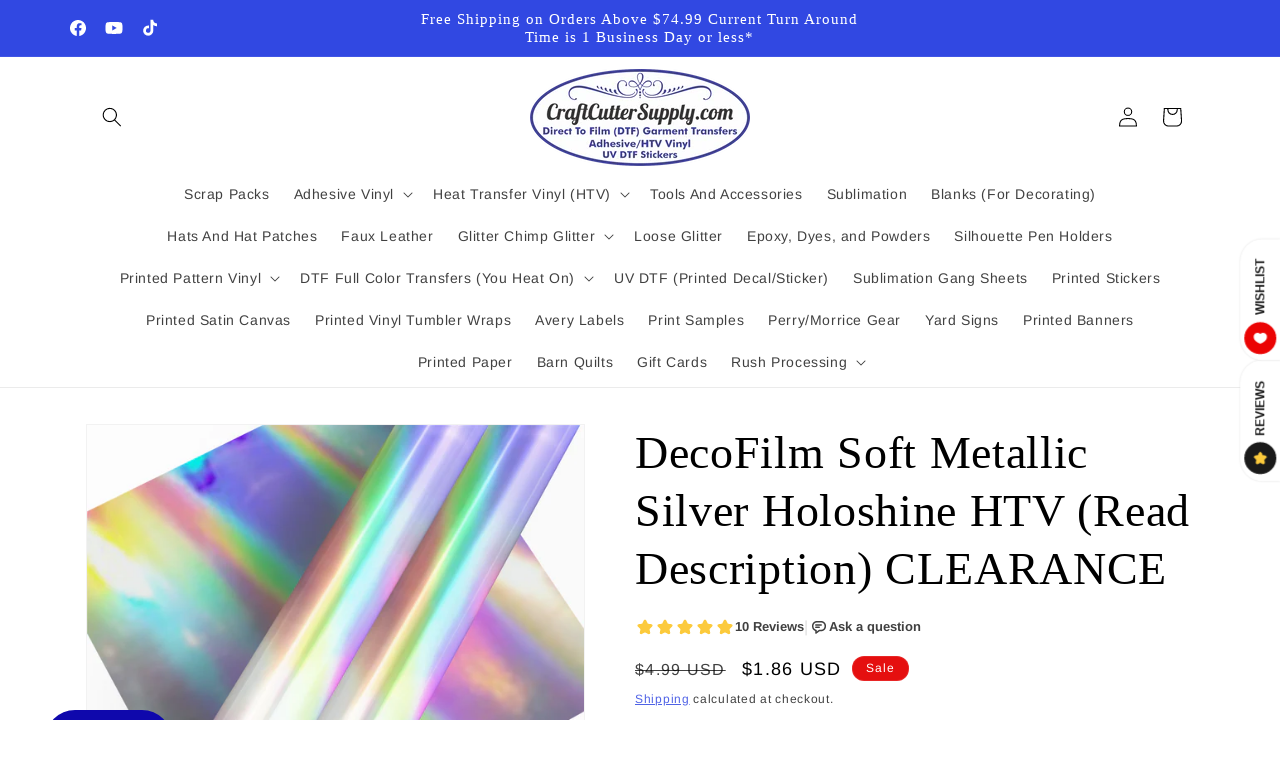

--- FILE ---
content_type: text/javascript; charset=utf-8
request_url: https://craftcuttersupply.com/products/decofilm-soft-metallic-silver-holoshine.js
body_size: 2630
content:
{"id":701726064685,"title":"DecoFilm Soft Metallic Silver Holoshine HTV (Read Description) CLEARANCE","handle":"decofilm-soft-metallic-silver-holoshine","description":"\u003cp\u003e\u003cstrong\u003e\u003cspan style=\"font-size: 18px;\"\u003e\u003c\/span\u003e\u003c\/strong\u003e\u003c\/p\u003e\n\u003cp\u003e\u003cspan style=\"background-color: #ffff00;\"\u003e*Silver Holoshine has a repeating pattern line in it or across it. It is manufactured this way and cannot be avoided.  *All sales are final on this product.\u003c\/span\u003e\u003c\/p\u003e\n\u003cp\u003eAdd perceived value to your fashion designs with the brilliant accent of precious metals.  Offers a smooth and soft metallic finish.  It is stretchy, very durable, and comes in many different finishes and patterns.  It offers a soft hand and when applied, will take on the texture of the garment.\u003c\/p\u003e\n\u003cp style=\"text-align: left;\"\u003e \u003c\/p\u003e\n\u003cdiv id=\"primary\" class=\"content-area\"\u003e\u003cmain id=\"main\" class=\"site-main\" role=\"main\"\u003e\n\u003carticle id=\"post-392\" class=\"post-392 post type-post status-publish format-standard has-post-thumbnail hentry category-decofilm category-decorative tag-decofilm-soft-metallics tag-decorative\"\u003e\n\u003cdiv class=\"hentry-wrapper\"\u003e\n\u003cdiv class=\"entry-content\"\u003e\n\u003cdiv class=\"elementor elementor-392\"\u003e\n\u003cdiv class=\"elementor-inner\"\u003e\n\u003cdiv class=\"elementor-section-wrap\"\u003e\n\u003csection data-id=\"fd2d345\" class=\"elementor-element elementor-element-fd2d345 elementor-section-boxed elementor-section-height-default elementor-section-height-default elementor-section elementor-top-section\" data-element_type=\"section\"\u003e\n\u003cdiv class=\"elementor-container elementor-column-gap-default\"\u003e\n\u003cdiv class=\"elementor-row\"\u003e\n\u003cdiv data-id=\"0fac2b8\" class=\"elementor-element elementor-element-0fac2b8 elementor-column elementor-col-100 elementor-top-column\" data-element_type=\"column\"\u003e\n\u003cdiv class=\"elementor-column-wrap elementor-element-populated\"\u003e\n\u003cdiv class=\"elementor-widget-wrap\"\u003e\n\u003cdiv data-id=\"d6cd041\" class=\"elementor-element elementor-element-d6cd041 elementor-widget elementor-widget-heading\" data-element_type=\"heading.default\"\u003e\n\u003cdiv class=\"elementor-widget-container\"\u003e\n\u003ch4 class=\"elementor-heading-title elementor-size-default\"\u003eApplication Instructions\u003c\/h4\u003e\n\u003c\/div\u003e\n\u003c\/div\u003e\n\u003c\/div\u003e\n\u003c\/div\u003e\n\u003c\/div\u003e\n\u003c\/div\u003e\n\u003c\/div\u003e\n\u003c\/section\u003e\n\u003csection data-id=\"75a7434\" class=\"elementor-element elementor-element-75a7434 elementor-section-boxed elementor-section-height-default elementor-section-height-default elementor-section elementor-top-section\" data-element_type=\"section\"\u003e\n\u003cdiv class=\"elementor-container elementor-column-gap-default\"\u003e\n\u003cdiv class=\"elementor-row\"\u003e\n\u003cdiv data-id=\"4f15b49\" class=\"elementor-element elementor-element-4f15b49 elementor-column elementor-col-100 elementor-top-column\" data-element_type=\"column\"\u003e\n\u003cdiv class=\"elementor-column-wrap elementor-element-populated\"\u003e\n\u003cdiv class=\"elementor-widget-wrap\"\u003e\n\u003cdiv data-id=\"ad2e849\" class=\"elementor-element elementor-element-ad2e849 elementor-widget elementor-widget-text-editor\" data-element_type=\"text-editor.default\"\u003e\n\u003cdiv class=\"elementor-widget-container\"\u003e\n\u003cdiv class=\"elementor-text-editor elementor-clearfix\"\u003e\n\u003cp\u003e\u003cstrong\u003eApplies to: \u003c\/strong\u003eCotton, Uncoated Polyester, Fabric Blends, Polyester\/Acrylic, and Similar Fabrics (Not suitable for treated or dyed garments) \u003cspan\u003eExcluding Nylon\u003c\/span\u003e\u003c\/p\u003e\n\u003cp\u003eWe do not recommend this product as a bottom layer. \u003c\/p\u003e\n\u003c\/div\u003e\n\u003c\/div\u003e\n\u003c\/div\u003e\n\u003c\/div\u003e\n\u003c\/div\u003e\n\u003c\/div\u003e\n\u003c\/div\u003e\n\u003c\/div\u003e\n\u003c\/section\u003e\n\u003csection data-id=\"564e7b3\" class=\"elementor-element elementor-element-564e7b3 elementor-section-boxed elementor-section-height-default elementor-section-height-default elementor-section elementor-top-section\" data-element_type=\"section\"\u003e\n\u003cdiv class=\"elementor-container elementor-column-gap-default\"\u003e\n\u003cdiv class=\"elementor-row\"\u003e\n\u003cdiv data-id=\"bc3860c\" class=\"elementor-element elementor-element-bc3860c elementor-column elementor-col-25 elementor-top-column\" data-element_type=\"column\"\u003e\n\u003cdiv class=\"elementor-column-wrap elementor-element-populated\"\u003e\n\u003cdiv class=\"elementor-widget-wrap\"\u003e\n\u003cdiv data-id=\"eb24a40\" class=\"elementor-element elementor-element-eb24a40 elementor-widget elementor-widget-image\" data-element_type=\"image.default\"\u003e\n\u003cdiv class=\"elementor-widget-container\"\u003e\n\u003cdiv class=\"elementor-image\"\u003e\u003cbr\u003e\u003c\/div\u003e\n\u003c\/div\u003e\n\u003c\/div\u003e\n\u003cdiv data-id=\"a0cf910\" class=\"elementor-element elementor-element-a0cf910 elementor-widget elementor-widget-text-editor\" data-element_type=\"text-editor.default\"\u003e\n\u003cdiv class=\"elementor-widget-container\"\u003e\n\u003cdiv class=\"elementor-text-editor elementor-clearfix\"\u003e\n\u003cp\u003e\u003cspan\u003e\u003cstrong\u003eBlade\u003c\/strong\u003e – 45°\u003c\/span\u003e\u003c\/p\u003e\n\u003c\/div\u003e\n\u003c\/div\u003e\n\u003c\/div\u003e\n\u003c\/div\u003e\n\u003c\/div\u003e\n\u003c\/div\u003e\n\u003cdiv data-id=\"bc6f2ec\" class=\"elementor-element elementor-element-bc6f2ec elementor-column elementor-col-25 elementor-top-column\" data-element_type=\"column\"\u003e\n\u003cdiv class=\"elementor-column-wrap elementor-element-populated\"\u003e\n\u003cdiv class=\"elementor-widget-wrap\"\u003e\n\u003cdiv data-id=\"163d1cc\" class=\"elementor-element elementor-element-163d1cc elementor-widget elementor-widget-image\" data-element_type=\"image.default\"\u003e\n\u003cdiv class=\"elementor-widget-container\"\u003e\n\u003cdiv class=\"elementor-image\"\u003e\u003cbr\u003e\u003c\/div\u003e\n\u003c\/div\u003e\n\u003c\/div\u003e\n\u003cdiv data-id=\"934f5af\" class=\"elementor-element elementor-element-934f5af elementor-widget elementor-widget-text-editor\" data-element_type=\"text-editor.default\"\u003e\n\u003cdiv class=\"elementor-widget-container\"\u003e\n\u003cdiv class=\"elementor-text-editor elementor-clearfix\"\u003e\n\u003cp\u003e\u003cspan\u003e\u003cb\u003eCut – \u003c\/b\u003eMirror image\u003c\/span\u003e\u003c\/p\u003e\n\u003c\/div\u003e\n\u003c\/div\u003e\n\u003c\/div\u003e\n\u003c\/div\u003e\n\u003c\/div\u003e\n\u003c\/div\u003e\n\u003cdiv data-id=\"c81b8c7\" class=\"elementor-element elementor-element-c81b8c7 elementor-column elementor-col-25 elementor-top-column\" data-element_type=\"column\"\u003e\n\u003cdiv class=\"elementor-column-wrap elementor-element-populated\"\u003e\n\u003cdiv class=\"elementor-widget-wrap\"\u003e\n\u003cdiv data-id=\"b3d225e\" class=\"elementor-element elementor-element-b3d225e elementor-widget elementor-widget-image\" data-element_type=\"image.default\"\u003e\n\u003cdiv class=\"elementor-widget-container\"\u003e\n\u003cdiv class=\"elementor-image\"\u003e\u003cbr\u003e\u003c\/div\u003e\n\u003c\/div\u003e\n\u003c\/div\u003e\n\u003cdiv data-id=\"696b058\" class=\"elementor-element elementor-element-696b058 elementor-widget elementor-widget-text-editor\" data-element_type=\"text-editor.default\"\u003e\n\u003cdiv class=\"elementor-widget-container\"\u003e\n\u003cdiv class=\"elementor-text-editor elementor-clearfix\"\u003e\n\u003cp\u003e\u003cspan\u003e\u003cb\u003eTemp – \u003c\/b\u003e302°-320° F\u003c\/span\u003e\u003c\/p\u003e\n\u003c\/div\u003e\n\u003c\/div\u003e\n\u003c\/div\u003e\n\u003c\/div\u003e\n\u003c\/div\u003e\n\u003c\/div\u003e\n\u003cdiv data-id=\"74b6835\" class=\"elementor-element elementor-element-74b6835 elementor-column elementor-col-25 elementor-top-column\" data-element_type=\"column\"\u003e\n\u003cdiv class=\"elementor-column-wrap elementor-element-populated\"\u003e\n\u003cdiv class=\"elementor-widget-wrap\"\u003e\n\u003cdiv data-id=\"1eec7e7\" class=\"elementor-element elementor-element-1eec7e7 elementor-widget elementor-widget-image\" data-element_type=\"image.default\"\u003e\n\u003cdiv class=\"elementor-widget-container\"\u003e\n\u003cdiv class=\"elementor-image\"\u003e\u003cbr\u003e\u003c\/div\u003e\n\u003c\/div\u003e\n\u003c\/div\u003e\n\u003cdiv data-id=\"50189cc\" class=\"elementor-element elementor-element-50189cc elementor-widget elementor-widget-text-editor\" data-element_type=\"text-editor.default\"\u003e\n\u003cdiv class=\"elementor-widget-container\"\u003e\n\u003cdiv class=\"elementor-text-editor elementor-clearfix\"\u003e\n\u003cp\u003e\u003cspan\u003e\u003cb\u003ePressure –\u003c\/b\u003e Firm, even\u003c\/span\u003e\u003c\/p\u003e\n\u003c\/div\u003e\n\u003c\/div\u003e\n\u003c\/div\u003e\n\u003c\/div\u003e\n\u003c\/div\u003e\n\u003c\/div\u003e\n\u003c\/div\u003e\n\u003c\/div\u003e\n\u003c\/section\u003e\n\u003csection data-id=\"571b806\" class=\"elementor-element elementor-element-571b806 elementor-section-boxed elementor-section-height-default elementor-section-height-default elementor-section elementor-top-section\" data-element_type=\"section\"\u003e\n\u003cdiv class=\"elementor-container elementor-column-gap-default\"\u003e\n\u003cdiv class=\"elementor-row\"\u003e\n\u003cdiv data-id=\"0573485\" class=\"elementor-element elementor-element-0573485 elementor-column elementor-col-33 elementor-top-column\" data-element_type=\"column\"\u003e\n\u003cdiv class=\"elementor-column-wrap elementor-element-populated\"\u003e\n\u003cdiv class=\"elementor-widget-wrap\"\u003e\n\u003cdiv data-id=\"3d72683\" class=\"elementor-element elementor-element-3d72683 elementor-widget elementor-widget-image\" data-element_type=\"image.default\"\u003e\n\u003cdiv class=\"elementor-widget-container\"\u003e\n\u003cdiv class=\"elementor-image\"\u003e\u003cbr\u003e\u003c\/div\u003e\n\u003c\/div\u003e\n\u003c\/div\u003e\n\u003cdiv data-id=\"f0bf37b\" class=\"elementor-element elementor-element-f0bf37b elementor-widget elementor-widget-text-editor\" data-element_type=\"text-editor.default\"\u003e\n\u003cdiv class=\"elementor-widget-container\"\u003e\n\u003cdiv class=\"elementor-text-editor elementor-clearfix\"\u003e\n\u003cp\u003e\u003cspan\u003e\u003cb\u003eTime –\u003c\/b\u003e 7-8 seconds\u003c\/span\u003e\u003c\/p\u003e\n\u003c\/div\u003e\n\u003c\/div\u003e\n\u003c\/div\u003e\n\u003c\/div\u003e\n\u003c\/div\u003e\n\u003c\/div\u003e\n\u003cdiv data-id=\"edf5e98\" class=\"elementor-element elementor-element-edf5e98 elementor-column elementor-col-33 elementor-top-column\" data-element_type=\"column\"\u003e\n\u003cdiv class=\"elementor-column-wrap elementor-element-populated\"\u003e\n\u003cdiv class=\"elementor-widget-wrap\"\u003e\n\u003cdiv data-id=\"280cbc6\" class=\"elementor-element elementor-element-280cbc6 elementor-widget elementor-widget-image\" data-element_type=\"image.default\"\u003e\n\u003cdiv class=\"elementor-widget-container\"\u003e\n\u003cdiv class=\"elementor-image\"\u003e\u003cbr\u003e\u003c\/div\u003e\n\u003c\/div\u003e\n\u003c\/div\u003e\n\u003cdiv data-id=\"9ed7f68\" class=\"elementor-element elementor-element-9ed7f68 elementor-widget elementor-widget-text-editor\" data-element_type=\"text-editor.default\"\u003e\n\u003cdiv class=\"elementor-widget-container\"\u003e\n\u003cdiv class=\"elementor-text-editor elementor-clearfix\"\u003e\n\u003cp\u003e\u003cspan\u003e\u003cb\u003ePeel –\u003c\/b\u003e COLD, then cover with Teflon and repress for 3-5 seconds\u003c\/span\u003e\u003c\/p\u003e\n\u003c\/div\u003e\n\u003c\/div\u003e\n\u003c\/div\u003e\n\u003c\/div\u003e\n\u003c\/div\u003e\n\u003c\/div\u003e\n\u003cdiv data-id=\"7de99f0\" class=\"elementor-element elementor-element-7de99f0 elementor-column elementor-col-33 elementor-top-column\" data-element_type=\"column\"\u003e\n\u003cdiv class=\"elementor-column-wrap elementor-element-populated\"\u003e\n\u003cdiv class=\"elementor-widget-wrap\"\u003e\n\u003cdiv data-id=\"0c98b35\" class=\"elementor-element elementor-element-0c98b35 elementor-widget elementor-widget-image\" data-element_type=\"image.default\"\u003e\n\u003cdiv class=\"elementor-widget-container\"\u003e\n\u003cdiv class=\"elementor-image\"\u003e\u003cbr\u003e\u003c\/div\u003e\n\u003c\/div\u003e\n\u003c\/div\u003e\n\u003cdiv data-id=\"ad58732\" class=\"elementor-element elementor-element-ad58732 elementor-widget elementor-widget-text-editor\" data-element_type=\"text-editor.default\"\u003e\n\u003cdiv class=\"elementor-widget-container\"\u003e\n\u003cdiv class=\"elementor-text-editor elementor-clearfix\"\u003e\n\u003cp\u003e\u003cspan\u003e\u003cb\u003eCare – \u003c\/b\u003eWash inside out, cold water, gentle cycle. Tumble dry low.\u003c\/span\u003e\u003c\/p\u003e\n\u003c\/div\u003e\n\u003c\/div\u003e\n\u003c\/div\u003e\n\u003c\/div\u003e\n\u003c\/div\u003e\n\u003c\/div\u003e\n\u003c\/div\u003e\n\u003c\/div\u003e\n\u003c\/section\u003e\n\u003csection data-id=\"15f7f03\" class=\"elementor-element elementor-element-15f7f03 elementor-section-boxed elementor-section-height-default elementor-section-height-default elementor-section elementor-top-section\" data-element_type=\"section\"\u003e\n\u003cdiv class=\"elementor-container elementor-column-gap-default\"\u003e\n\u003cdiv class=\"elementor-row\"\u003e\n\u003cdiv data-id=\"14ee3b8\" class=\"elementor-element elementor-element-14ee3b8 elementor-column elementor-col-100 elementor-top-column\" data-element_type=\"column\"\u003e\n\u003cdiv class=\"elementor-column-wrap elementor-element-populated\"\u003e\n\u003cdiv class=\"elementor-widget-wrap\"\u003e\n\u003cdiv data-id=\"ce61479\" class=\"elementor-element elementor-element-ce61479 elementor-widget elementor-widget-heading\" data-element_type=\"heading.default\"\u003e\n\u003cdiv class=\"elementor-widget-container\"\u003e\n\u003ch4 class=\"elementor-heading-title elementor-size-default\"\u003eTech Info\u003c\/h4\u003e\n\u003c\/div\u003e\n\u003c\/div\u003e\n\u003c\/div\u003e\n\u003c\/div\u003e\n\u003c\/div\u003e\n\u003c\/div\u003e\n\u003c\/div\u003e\n\u003c\/section\u003e\n\u003csection data-id=\"66858c59\" class=\"elementor-element elementor-element-66858c59 elementor-section-boxed elementor-section-height-default elementor-section-height-default elementor-section elementor-top-section\" data-element_type=\"section\"\u003e\n\u003cdiv class=\"elementor-container elementor-column-gap-default\"\u003e\n\u003cdiv class=\"elementor-row\"\u003e\n\u003cdiv data-id=\"18aa54da\" class=\"elementor-element elementor-element-18aa54da elementor-column elementor-col-100 elementor-top-column\" data-element_type=\"column\"\u003e\n\u003cdiv class=\"elementor-column-wrap elementor-element-populated\"\u003e\n\u003cdiv class=\"elementor-widget-wrap\"\u003e\n\u003cdiv data-id=\"44a33607\" class=\"elementor-element elementor-element-44a33607 elementor-widget elementor-widget-button\" data-element_type=\"button.default\"\u003e\n\u003cdiv class=\"elementor-widget-container\"\u003e\n\u003cdiv class=\"elementor-button-wrapper\"\u003e\u003ca href=\"https:\/\/cdn.shopify.com\/s\/files\/1\/2809\/2870\/files\/DecoFilmSoftMetallics_tech_sheet.pdf?6968\" class=\"elementor-button-link elementor-button elementor-size-md elementor-animation-grow\" role=\"button\" target=\"_blank\"\u003e\u003cspan class=\"elementor-button-content-wrapper\"\u003e\u003cspan class=\"elementor-button-text\"\u003eDOWNLOAD THE PDF\u003c\/span\u003e\u003c\/span\u003e\u003c\/a\u003e\u003c\/div\u003e\n\u003c\/div\u003e\n\u003c\/div\u003e\n\u003cdiv data-id=\"3986b0f5\" class=\"elementor-element elementor-element-3986b0f5 elementor-widget elementor-widget-spacer\" data-element_type=\"spacer.default\"\u003e\n\u003cdiv class=\"elementor-widget-container\"\u003e\n\u003cdiv class=\"elementor-spacer\"\u003e\n\u003cdiv class=\"elementor-spacer-inner\"\u003e\u003c\/div\u003e\n\u003c\/div\u003e\n\u003c\/div\u003e\n\u003c\/div\u003e\n\u003c\/div\u003e\n\u003c\/div\u003e\n\u003c\/div\u003e\n\u003c\/div\u003e\n\u003c\/div\u003e\n\u003c\/section\u003e\n\u003c\/div\u003e\n\u003c\/div\u003e\n\u003c\/div\u003e\n\u003c\/div\u003e\n\u003c\/div\u003e\n\u003c\/article\u003e\n\u003c\/main\u003e\u003c\/div\u003e\n\u003cp style=\"text-align: left;\"\u003e\u003cimg src=\"\/\/cdn.shopify.com\/s\/files\/1\/2809\/2870\/files\/cut_settings_soft_metallic_grande.jpg?v=1570456538\" alt=\"\"\u003e\u003c\/p\u003e\n\u003cp\u003eSpecial Precautions:\u003c\/p\u003e\n\u003cp\u003eAFTER WASHING, ALWAYS IRON INSIDE OUT - DO NOT IRON DIRECTLY ON THE FILM. CANNOT BE USED AS A BOTTOM LAYER!\u003c\/p\u003e\n\u003cp\u003e\u003cspan\u003ePlease note:\u003c\/span\u003e\u003cspan\u003e \u003c\/span\u003eThe white is translucent. The following colors are translucent in some areas and any color garment will show through: Green\/Black Camo, Earthtone Camo, Grey Camo, and Blue\/Black Camo. The following colors are slightly translucent, but does not appear to show color through when pressed: Rainbow Oil, Leopard Silver, and Leopard Gold.\u003c\/p\u003e\n\u003cp style=\"text-align: left;\"\u003eSize is +\/- 0.50inch\u003c\/p\u003e\n\u003cp style=\"text-align: left;\"\u003e*Colors of products may be different than what the screen on your device shows.\u003c\/p\u003e\n\u003cp style=\"text-align: left;\"\u003eTIP: Always perform a test cut prior to cutting a whole design\u003c\/p\u003e\n\u003cp style=\"text-align: left;\"\u003eSize is +\/- 0.50inch \u003c\/p\u003e\n\u003cp\u003e*The carrier sheet of the vinyl may show scratches. This will not affect the vinyl in any way. It will be removed and thrown away after the material is applied to a garment. There will not be any returns, exchanges or refunds for the carrier sheet being scratched.\u003c\/p\u003e\n\u003cp\u003e \u003c\/p\u003e\nHelpful tip-Specialty Materials recommends if your T shirt or material your are putting this HTV on says \"dry fit\", \"Moisture Wicking\", or is Gildan Ultra Cotton, use a spray bottle of rubbing alcohol and squirt the material where you are putting the design. Then rub it in a bit with a cloth and dry or even heat press it to dry then press the design. This is due to the material being a coated material, instead of an un coated material.","published_at":"2018-08-31T22:15:01-04:00","created_at":"2018-08-31T21:58:34-04:00","vendor":"Specialty Materials","type":"","tags":["1224","2324","3324","4224","5224","All Vinyl","CLEARANCE","deco film","deco film soft metallic","Discount Vinyl","foil","Metallic","Stretch"],"price":186,"price_min":186,"price_max":186,"available":true,"price_varies":false,"compare_at_price":499,"compare_at_price_min":499,"compare_at_price_max":499,"compare_at_price_varies":false,"variants":[{"id":8328284766253,"title":"12in x 20in","option1":"12in x 20in","option2":null,"option3":null,"sku":"DFSM 20-Silver Holoshine","requires_shipping":true,"taxable":true,"featured_image":null,"available":true,"name":"DecoFilm Soft Metallic Silver Holoshine HTV (Read Description) CLEARANCE - 12in x 20in","public_title":"12in x 20in","options":["12in x 20in"],"price":186,"weight":34,"compare_at_price":499,"inventory_management":"shopify","barcode":"","requires_selling_plan":false,"selling_plan_allocations":[]}],"images":["\/\/cdn.shopify.com\/s\/files\/1\/2809\/2870\/files\/SOFT_METALLIC_SILVER_HOLOSHINE.jpg?v=1745610962"],"featured_image":"\/\/cdn.shopify.com\/s\/files\/1\/2809\/2870\/files\/SOFT_METALLIC_SILVER_HOLOSHINE.jpg?v=1745610962","options":[{"name":"Size","position":1,"values":["12in x 20in"]}],"url":"\/products\/decofilm-soft-metallic-silver-holoshine","media":[{"alt":null,"id":34672279912644,"position":1,"preview_image":{"aspect_ratio":1.0,"height":1500,"width":1500,"src":"https:\/\/cdn.shopify.com\/s\/files\/1\/2809\/2870\/files\/SOFT_METALLIC_SILVER_HOLOSHINE.jpg?v=1745610962"},"aspect_ratio":1.0,"height":1500,"media_type":"image","src":"https:\/\/cdn.shopify.com\/s\/files\/1\/2809\/2870\/files\/SOFT_METALLIC_SILVER_HOLOSHINE.jpg?v=1745610962","width":1500}],"requires_selling_plan":false,"selling_plan_groups":[]}